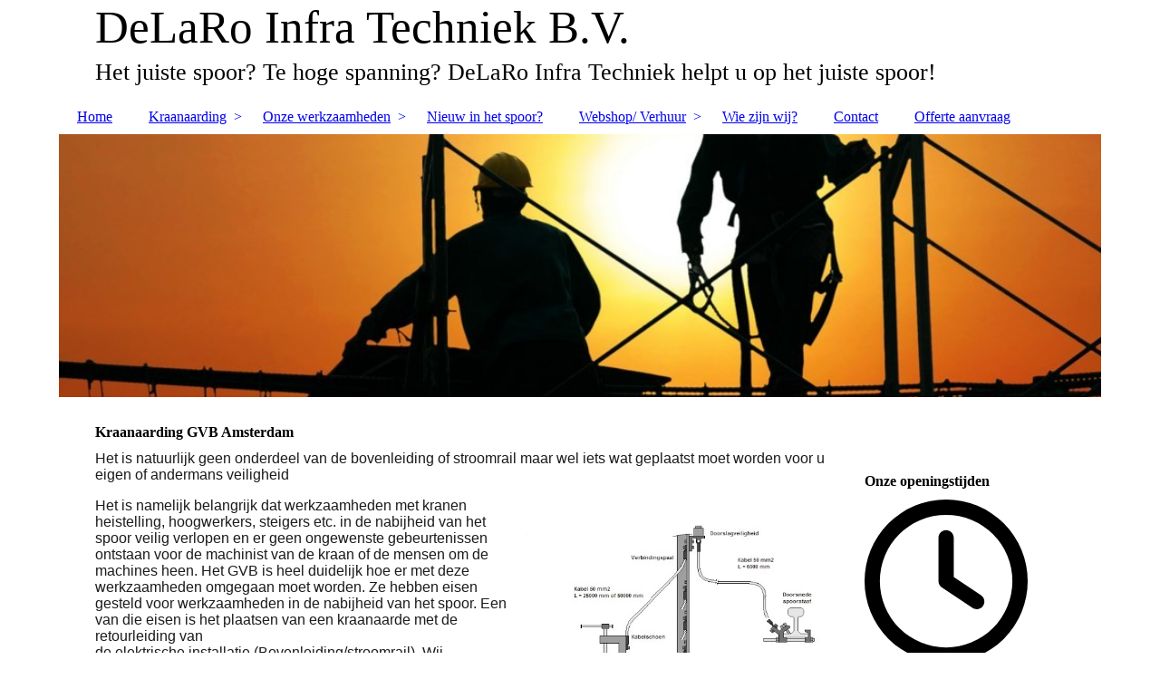

--- FILE ---
content_type: text/html; charset=utf-8
request_url: https://delaroinfratechniek.nl/Kraanaarding/Kraanaarde-GVB/
body_size: 42813
content:
<!DOCTYPE html><html><head><meta http-equiv="Content-Type" content="text/html; charset=UTF-8"><title>Kraanaarding GVB Amsterdam nodig?</title><meta name="description" content="Met een hijskraan in de nabijheid van de tram, metro (spoor') en bovenleiding/ derde rail bij het GVB Amsterdam aan het werk? Advies of kraanaarding nodig? DeLaRo Infra Techniek staat voor u klaar om u op het juiste spoor te helpen!"><meta name="keywords" content="Kraanaarde, "><link href="https://delaroinfratechniek.nl/Kraanaarding/Kraanaarde-GVB/" rel="canonical"><meta content="Kraanaarding GVB Amsterdam nodig?" property="og:title"><meta content="website" property="og:type"><meta content="https://delaroinfratechniek.nl/Kraanaarding/Kraanaarde-GVB/" property="og:url"><meta content="https://delaroinfratechniek.nl/.cm4all/uproc.php/0/logo%20delaro.png" property="og:image"/><script>
              window.beng = window.beng || {};
              window.beng.env = {
                language: "en",
                country: "US",
                mode: "deploy",
                context: "page",
                pageId: "000004046291",
                pageLanguage: "en",
                skeletonId: "",
                scope: "1878777",
                isProtected: false,
                navigationText: "Kraanaarde GVB",
                instance: "1",
                common_prefix: "https://strato-editor.com",
                design_common: "https://strato-editor.com/beng/designs/",
                design_template: "sys/cm_dh_083",
                path_design: "https://strato-editor.com/beng/designs/data/sys/cm_dh_083/",
                path_res: "https://strato-editor.com/res/",
                path_bengres: "https://strato-editor.com/beng/res/",
                masterDomain: "",
                preferredDomain: "",
                preprocessHostingUri: function(uri) {
                  
                    return uri || "";
                  
                },
                hideEmptyAreas: true
              };
            </script><script xmlns="http://www.w3.org/1999/xhtml" src="https://strato-editor.com/cm4all-beng-proxy/beng-proxy.js"></script><link xmlns="http://www.w3.org/1999/xhtml" rel="stylesheet" href="https://strato-editor.com/.cm4all/e/static/3rdparty/font-awesome/css/font-awesome.min.css"></link><link rel="stylesheet" type="text/css" href="https://strato-editor.com/.cm4all/res/static/libcm4all-js-widget/3.89.7/css/widget-runtime.css" />
<link rel="stylesheet" type="text/css" href="https://strato-editor.com/.cm4all/res/static/beng-editor/5.3.138/css/deploy.css" />
<link rel="stylesheet" type="text/css" href="https://strato-editor.com/.cm4all/res/static/libcm4all-js-widget/3.89.7/css/slideshow-common.css" />
<script src="https://strato-editor.com/.cm4all/res/static/jquery-1.7/jquery.js"></script><script src="https://strato-editor.com/.cm4all/res/static/prototype-1.7.3/prototype.js"></script><script src="https://strato-editor.com/.cm4all/res/static/jslib/1.4.1/js/legacy.js"></script><script src="https://strato-editor.com/.cm4all/res/static/libcm4all-js-widget/3.89.7/js/widget-runtime.js"></script>
<script src="https://strato-editor.com/.cm4all/res/static/libcm4all-js-widget/3.89.7/js/slideshow-common.js"></script>
<script src="https://strato-editor.com/.cm4all/res/static/beng-editor/5.3.138/js/deploy.js"></script>
<script type="text/javascript" src="https://strato-editor.com/.cm4all/uro/assets/js/uro-min.js"></script><link href="https://strato-editor.com/.cm4all/designs/static/sys/cm_dh_083/1707177607.9752803/css/main.css" rel="stylesheet" type="text/css"><meta name="viewport" content="width=device-width, initial-scale=1"><link href="https://strato-editor.com/.cm4all/designs/static/sys/cm_dh_083/1707177607.9752803/css/responsive.css" rel="stylesheet" type="text/css"><link href="https://strato-editor.com/.cm4all/designs/static/sys/cm_dh_083/1707177607.9752803/css/cm-templates-global-style.css" rel="stylesheet" type="text/css"><script type="text/javascript" src="https://strato-editor.com/.cm4all/designs/static/sys/cm_dh_083/1707177607.9752803/js/effects.js"></script><script type="text/javascript" src="https://strato-editor.com/.cm4all/designs/static/sys/cm_dh_083/1707177607.9752803/js/cm_template-focus-point.js"></script><link href="/.cm4all/handler.php/vars.css?v=20221221180318" type="text/css" rel="stylesheet"><style type="text/css">.cm-logo {background-image: none;background-position: 0px 110px;
background-size: 338px 122px;
background-repeat: no-repeat;
      }</style><script type="text/javascript">window.cmLogoWidgetId = "STRATP_cm4all_com_widgets_Logo_27220821";
            window.cmLogoGetCommonWidget = function (){
                return new cm4all.Common.Widget({
            base    : "/Kraanaarding/Kraanaarde-GVB/index.php/",
            session : "",
            frame   : "",
            path    : "STRATP_cm4all_com_widgets_Logo_27220821"
        })
            };
            window.logoConfiguration = {
                "cm-logo-x" : "0",
        "cm-logo-y" : "110",
        "cm-logo-v" : "2.0",
        "cm-logo-w" : "338",
        "cm-logo-h" : "122",
        "cm-logo-di" : "sys/cm_dh_083",
        "cm-logo-u" : "uro-service://",
        "cm-logo-k" : "%7B%22user%22%3A%22%22%2C%22ticket%22%3A%22%22%2C%22serviceId%22%3A%220%22%2C%22accountId%22%3A%22%22%2C%22path%22%3A%22%2F%22%2C%22name%22%3A%22Logo.png%22%2C%22origin%22%3A%22list%22%2C%22type%22%3A%22image%2Fpng%22%2C%22size%22%3A%2215633%22%2C%22width%22%3A%22%22%2C%22height%22%3A%22%22%2C%22duration%22%3A%22%22%2C%22task%22%3A%22none%22%2C%22progress%22%3A%22none%22%2C%22result%22%3A%22ok%22%2C%22start%22%3A%221580a8316a8%22%2C%22now%22%3A%221580ab580ea%22%7D",
        "cm-logo-bc" : "",
        "cm-logo-ln" : "",
        "cm-logo-ln$" : "",
        "cm-logo-hi" : true
        ,
        _logoBaseUrl : "uro-service:\/\/",
        _logoPath : "%7B%22user%22%3A%22%22%2C%22ticket%22%3A%22%22%2C%22serviceId%22%3A%220%22%2C%22accountId%22%3A%22%22%2C%22path%22%3A%22%2F%22%2C%22name%22%3A%22Logo.png%22%2C%22origin%22%3A%22list%22%2C%22type%22%3A%22image%2Fpng%22%2C%22size%22%3A%2215633%22%2C%22width%22%3A%22%22%2C%22height%22%3A%22%22%2C%22duration%22%3A%22%22%2C%22task%22%3A%22none%22%2C%22progress%22%3A%22none%22%2C%22result%22%3A%22ok%22%2C%22start%22%3A%221580a8316a8%22%2C%22now%22%3A%221580ab580ea%22%7D"
        };
				document.observe('dom:loaded', function() {
					var containers = document.querySelectorAll("[cm_type=logo], [id=logo], .cm-logo");
          for (var i = 0; i < containers.length; i++) {
            var container = containers[i];
            if (container && window.beng && beng.env && beng.env.hideEmptyAreas) {
              if (beng.env.mode != "edit") {
                container.addClassName("cm_empty");
              } else {
                container.addClassName("cm_empty_editor");
              }
            }
          }
				});
			</script><link rel="icon" href="data:;base64,iVBORw0KGgo="/><style id="cm_table_styles"></style><style id="cm_background_queries">            @media(min-width: 100px), (min-resolution: 72dpi), (-webkit-min-device-pixel-ratio: 1) {.cm-background{background-image:url("/.cm4all/uproc.php/1500/presetbackgrounds/sys/cm_dh_083/.cof_82248038_cm-a.jpg/picture-200?_=19be93f333c");}}@media(min-width: 100px), (min-resolution: 144dpi), (-webkit-min-device-pixel-ratio: 2) {.cm-background{background-image:url("/.cm4all/uproc.php/1500/presetbackgrounds/sys/cm_dh_083/.cof_82248038_cm-a.jpg/picture-400?_=19be93f333c");}}@media(min-width: 200px), (min-resolution: 72dpi), (-webkit-min-device-pixel-ratio: 1) {.cm-background{background-image:url("/.cm4all/uproc.php/1500/presetbackgrounds/sys/cm_dh_083/.cof_82248038_cm-a.jpg/picture-400?_=19be93f333c");}}@media(min-width: 200px), (min-resolution: 144dpi), (-webkit-min-device-pixel-ratio: 2) {.cm-background{background-image:url("/.cm4all/uproc.php/1500/presetbackgrounds/sys/cm_dh_083/.cof_82248038_cm-a.jpg/picture-800?_=19be93f333c");}}@media(min-width: 400px), (min-resolution: 72dpi), (-webkit-min-device-pixel-ratio: 1) {.cm-background{background-image:url("/.cm4all/uproc.php/1500/presetbackgrounds/sys/cm_dh_083/.cof_82248038_cm-a.jpg/picture-800?_=19be93f333c");}}@media(min-width: 400px), (min-resolution: 144dpi), (-webkit-min-device-pixel-ratio: 2) {.cm-background{background-image:url("/.cm4all/uproc.php/1500/presetbackgrounds/sys/cm_dh_083/.cof_82248038_cm-a.jpg/picture-1200?_=19be93f333c");}}@media(min-width: 600px), (min-resolution: 72dpi), (-webkit-min-device-pixel-ratio: 1) {.cm-background{background-image:url("/.cm4all/uproc.php/1500/presetbackgrounds/sys/cm_dh_083/.cof_82248038_cm-a.jpg/picture-1200?_=19be93f333c");}}@media(min-width: 600px), (min-resolution: 144dpi), (-webkit-min-device-pixel-ratio: 2) {.cm-background{background-image:url("/.cm4all/uproc.php/1500/presetbackgrounds/sys/cm_dh_083/.cof_82248038_cm-a.jpg/picture-1600?_=19be93f333c");}}@media(min-width: 800px), (min-resolution: 72dpi), (-webkit-min-device-pixel-ratio: 1) {.cm-background{background-image:url("/.cm4all/uproc.php/1500/presetbackgrounds/sys/cm_dh_083/.cof_82248038_cm-a.jpg/picture-1600?_=19be93f333c");}}@media(min-width: 800px), (min-resolution: 144dpi), (-webkit-min-device-pixel-ratio: 2) {.cm-background{background-image:url("/.cm4all/uproc.php/1500/presetbackgrounds/sys/cm_dh_083/.cof_82248038_cm-a.jpg/picture-2600?_=19be93f333c");}}
</style><script type="application/x-cm4all-cookie-consent" data-code="&lt;meta name=&quot;google-site-verification&quot; content=&quot;lgrhXB-DMdTjkif41lWGZ8dFUXNKJTb0hdDPRYo5rtU&quot; /&gt;
&lt;meta name=&quot;robots&quot; content=&quot;index,follow&quot; /&gt;
<!-- Google Tag Manager -->
&lt;script&gt;(function(w,d,s,l,i){w[l]=w[l]||[];w[l].push({'gtm.start':
new Date().getTime(),event:'gtm.js'});var f=d.getElementsByTagName(s)[0],
j=d.createElement(s),dl=l!='dataLayer'?'&amp;l='+l:'';j.async=true;j.src=
'https://www.googletagmanager.com/gtm.js?id='+i+dl;f.parentNode.insertBefore(j,f);
})(window,document,'script','dataLayer','GTM-NT57JK8');&lt;/script&gt;
<!-- End Google Tag Manager -->
<!-- Global site tag (gtag.js) - Google Analytics -->
&lt;script async src=&quot;https://www.googletagmanager.com/gtag/js?id=UA-164689016-1&quot;&gt;&lt;/script&gt;
&lt;script&gt;
  window.dataLayer = window.dataLayer || [];
  function gtag(){dataLayer.push(arguments);}
  gtag('js', new Date());

  gtag('config', 'UA-164689016-1');
&lt;/script&gt;
&lt;link rel=&quot;shortcut icon&quot; href=&quot;/favicon.ico&quot; type=&quot;image/x-icon&quot;&gt;
&lt;link rel=&quot;shortcut icon&quot; href=&quot;http://www.delaroinfra&quot; type=&quot;image/x-icon&quot;&gt;
"></script></head><body ondrop="return false;" class=" device-desktop cm-deploy cm-deploy-342 cm-deploy-4x"><div class="cm-background" data-cm-qa-bg="image"></div><div class="cm-background-video" data-cm-qa-bg="video"></div><div class="cm-background-effects" data-cm-qa-bg="effect"></div><div class="page_wrapper cm-templates-container"><div class="head_wrapper cm_can_be_empty"><div class="cm_can_be_empty cm-logo" id="logo"></div><div class="title_wrapper cm_can_be_empty cm-templates-title-container"><div class="title cm_can_be_empty cm-templates-heading__title" id="title" style=""><span style='font-family: "Playfair Display", serif;'>DeLaRo Infra Techniek B.V.</span></div><div class="subtitle cm_can_be_empty cm-templates-heading__subtitle" id="subtitle" style="">Het juiste spoor? Te hoge spanning? DeLaRo Infra Techniek helpt u op het juiste spoor!</div></div></div><div class="mobile_navigation"><a href="javascript:void(0);"></a></div><div class="navigation_wrapper cm_with_forcesub" id="cm_navigation"><ul id="cm_mainnavigation"><li id="cm_navigation_pid_4044261"><a title="Home" href="/Home/" class="cm_anchor">Home</a></li><li id="cm_navigation_pid_4044562" class="cm_current cm_has_subnavigation"><a title="Kraanaarding" href="/Kraanaarding/" class="cm_anchor">Kraanaarding</a><ul class="cm_subnavigation" id="cm_subnavigation_pid_4044562"><li id="cm_navigation_pid_4046289"><a title="Kraanaarde ProRail" href="/Kraanaarding/Kraanaarde-ProRail/" class="cm_anchor">Kraanaarde ProRail</a></li><li id="cm_navigation_pid_4046290"><a title="Kraanaarde RET" href="/Kraanaarding/Kraanaarde-RET/" class="cm_anchor">Kraanaarde RET</a></li><li id="cm_navigation_pid_4046291" class="cm_current"><a title="Kraanaarde GVB" href="/Kraanaarding/Kraanaarde-GVB/" class="cm_anchor">Kraanaarde GVB</a></li><li id="cm_navigation_pid_4059522"><a title="Kraanaarde HTM" href="/Kraanaarding/Kraanaarde-HTM/" class="cm_anchor">Kraanaarde HTM</a></li><li id="cm_navigation_pid_4059524"><a title="Kraanaarde Regiotram Utrecht" href="/Kraanaarding/Kraanaarde-Regiotram-Utrecht/" class="cm_anchor">Kraanaarde Regiotram Utrecht</a></li></ul></li><li id="cm_navigation_pid_4075881" class="cm_has_subnavigation"><a title="Onze werkzaamheden" href="/Onze-werkzaamheden/" class="cm_anchor">Onze werkzaamheden</a><ul class="cm_subnavigation" id="cm_subnavigation_pid_4075881"><li id="cm_navigation_pid_4044259" class="cm_has_subnavigation"><a title="Onze diensten ProRail" href="/Onze-werkzaamheden/Onze-diensten-ProRail/" class="cm_anchor">Onze diensten ProRail</a><ul class="cm_subnavigation" id="cm_subnavigation_pid_4044259"><li id="cm_navigation_pid_4044612"><a title="Werkverantwoordelijke 1500V DC Bovenleiding " href="/Onze-werkzaamheden/Onze-diensten-ProRail/Werkverantwoordelijke-1500V-DC-Bovenleiding/" class="cm_anchor">Werkverantwoordelijke 1500V DC Bovenleiding </a></li><li id="cm_navigation_pid_4044613"><a title="Werkverantwoordelijke 25kV AC " href="/Onze-werkzaamheden/Onze-diensten-ProRail/Werkverantwoordelijke-25kV-AC/" class="cm_anchor">Werkverantwoordelijke 25kV AC </a></li><li id="cm_navigation_pid_4046903"><a title="Werkverantwoordelijke OS/SS 1500V" href="/Onze-werkzaamheden/Onze-diensten-ProRail/Werkverantwoordelijke-OSSS-1500V/" class="cm_anchor">Werkverantwoordelijke OS/SS 1500V</a></li><li id="cm_navigation_pid_4044561"><a title="Ploegleider bovenleiding" href="/Onze-werkzaamheden/Onze-diensten-ProRail/Ploegleider-bovenleiding/" class="cm_anchor">Ploegleider bovenleiding</a></li><li id="cm_navigation_pid_4044614"><a title="Ploegleider OS/SS 1500V " href="/Onze-werkzaamheden/Onze-diensten-ProRail/Ploegleider-OSSS-1500V/" class="cm_anchor">Ploegleider OS/SS 1500V </a></li><li id="cm_navigation_pid_4044615"><a title="Vakbekwaam Persoon OS/SS 1500V " href="/Onze-werkzaamheden/Onze-diensten-ProRail/Vakbekwaam-Persoon-OSSS-1500V/" class="cm_anchor">Vakbekwaam Persoon OS/SS 1500V </a></li><li id="cm_navigation_pid_4044616"><a title="Vakbekwaampersoon bovenleiding ProRail" href="/Onze-werkzaamheden/Onze-diensten-ProRail/Vakbekwaampersoon-bovenleiding-ProRail/" class="cm_anchor">Vakbekwaampersoon bovenleiding ProRail</a></li><li id="cm_navigation_pid_4044617"><a title="Aspirant monteur bovenleiding " href="/Onze-werkzaamheden/Onze-diensten-ProRail/Aspirant-monteur-bovenleiding/" class="cm_anchor">Aspirant monteur bovenleiding </a></li><li id="cm_navigation_pid_4076535"><a title="LWB ProRail" href="/Onze-werkzaamheden/Onze-diensten-ProRail/LWB-ProRail/" class="cm_anchor">LWB ProRail</a></li><li id="cm_navigation_pid_4044618"><a title="VOP bovenleiding ProRail" href="/Onze-werkzaamheden/Onze-diensten-ProRail/VOP-bovenleiding-ProRail/" class="cm_anchor">VOP bovenleiding ProRail</a></li></ul></li><li id="cm_navigation_pid_4044642" class="cm_has_subnavigation"><a title="Onze Diensten RET" href="/Onze-werkzaamheden/Onze-Diensten-RET/" class="cm_anchor">Onze Diensten RET</a><ul class="cm_subnavigation" id="cm_subnavigation_pid_4044642"><li id="cm_navigation_pid_4044643"><a title="Werkverantwoordelijke RET" href="/Onze-werkzaamheden/Onze-Diensten-RET/Werkverantwoordelijke-RET/" class="cm_anchor">Werkverantwoordelijke RET</a></li><li id="cm_navigation_pid_4058124"><a title="Werkverantwoordelijke GS RET" href="/Onze-werkzaamheden/Onze-Diensten-RET/Werkverantwoordelijke-GS-RET/" class="cm_anchor">Werkverantwoordelijke GS RET</a></li><li id="cm_navigation_pid_4079110"><a title="Schakelbevoegde RET" href="/Onze-werkzaamheden/Onze-Diensten-RET/Schakelbevoegde-RET/" class="cm_anchor">Schakelbevoegde RET</a></li><li id="cm_navigation_pid_4044623"><a title="Vakbekwaam persoon RET" href="/Onze-werkzaamheden/Onze-Diensten-RET/Vakbekwaam-persoon-RET/" class="cm_anchor">Vakbekwaam persoon RET</a></li><li id="cm_navigation_pid_4044624"><a title="LWB RET" href="/Onze-werkzaamheden/Onze-Diensten-RET/LWB-RET/" class="cm_anchor">LWB RET</a></li><li id="cm_navigation_pid_4081450"><a title="Veiligheidspersoon (VHP) metro en tram RET" href="/Onze-werkzaamheden/Onze-Diensten-RET/Veiligheidspersoon-VHP-metro-en-tram-RET/" class="cm_anchor">Veiligheidspersoon (VHP) metro en tram RET</a></li><li id="cm_navigation_pid_4044626"><a title="VOP-stroomrail RET" href="/Onze-werkzaamheden/Onze-Diensten-RET/VOP-stroomrail-RET/" class="cm_anchor">VOP-stroomrail RET</a></li></ul></li><li id="cm_navigation_pid_4044641" class="cm_has_subnavigation"><a title="Onze Diensten GVB" href="/Onze-werkzaamheden/Onze-Diensten-GVB/" class="cm_anchor">Onze Diensten GVB</a><ul class="cm_subnavigation" id="cm_subnavigation_pid_4044641"><li id="cm_navigation_pid_4044560"><a title="Werkverantwoordelijke GVB" href="/Onze-werkzaamheden/Onze-Diensten-GVB/Werkverantwoordelijke-GVB/" class="cm_anchor">Werkverantwoordelijke GVB</a></li><li id="cm_navigation_pid_4044620"><a title="Kortsluitmonteur GVB" href="/Onze-werkzaamheden/Onze-Diensten-GVB/Kortsluitmonteur-GVB/" class="cm_anchor">Kortsluitmonteur GVB</a></li><li id="cm_navigation_pid_4073173"><a title="LWB GVB" href="/Onze-werkzaamheden/Onze-Diensten-GVB/LWB-GVB/" class="cm_anchor">LWB GVB</a></li><li id="cm_navigation_pid_4044621"><a title="Veiligheidspersoon GVB" href="/Onze-werkzaamheden/Onze-Diensten-GVB/Veiligheidspersoon-GVB/" class="cm_anchor">Veiligheidspersoon GVB</a></li><li id="cm_navigation_pid_4044622"><a title="VOP stroomrail GVB" href="/Onze-werkzaamheden/Onze-Diensten-GVB/VOP-stroomrail-GVB/" class="cm_anchor">VOP stroomrail GVB</a></li></ul></li><li id="cm_navigation_pid_4051360" class="cm_has_subnavigation"><a title="Onze diensten HTM" href="/Onze-werkzaamheden/Onze-diensten-HTM/" class="cm_anchor">Onze diensten HTM</a><ul class="cm_subnavigation" id="cm_subnavigation_pid_4051360"><li id="cm_navigation_pid_4051394"><a title="Werkverantwoordelijke HTM" href="/Onze-werkzaamheden/Onze-diensten-HTM/Werkverantwoordelijke-HTM/" class="cm_anchor">Werkverantwoordelijke HTM</a></li><li id="cm_navigation_pid_4059452"><a title="Schakelbevoegde HTM" href="/Onze-werkzaamheden/Onze-diensten-HTM/Schakelbevoegde-HTM/" class="cm_anchor">Schakelbevoegde HTM</a></li><li id="cm_navigation_pid_4073174"><a title="LWB HTM" href="/Onze-werkzaamheden/Onze-diensten-HTM/LWB-HTM/" class="cm_anchor">LWB HTM</a></li><li id="cm_navigation_pid_4073175"><a title="VHP-tram HTM" href="/Onze-werkzaamheden/Onze-diensten-HTM/VHP-tram-HTM/" class="cm_anchor">VHP-tram HTM</a></li><li id="cm_navigation_pid_4059454"><a title="VOP-bovenleiding/ derde rail HTM" href="/Onze-werkzaamheden/Onze-diensten-HTM/VOP-bovenleiding-derde-rail-HTM/" class="cm_anchor">VOP-bovenleiding/ derde rail HTM</a></li></ul></li><li id="cm_navigation_pid_4051395" class="cm_has_subnavigation"><a title="Onze diensten Regiotram Utrecht" href="/Onze-werkzaamheden/Onze-diensten-Regiotram-Utrecht/" class="cm_anchor">Onze diensten Regiotram Utrecht</a><ul class="cm_subnavigation" id="cm_subnavigation_pid_4051395"><li id="cm_navigation_pid_4051396"><a title="Werkverantwoordelijke" href="/Onze-werkzaamheden/Onze-diensten-Regiotram-Utrecht/Werkverantwoordelijke/" class="cm_anchor">Werkverantwoordelijke</a></li><li id="cm_navigation_pid_4076498"><a title="Schakelbevoegde" href="/Onze-werkzaamheden/Onze-diensten-Regiotram-Utrecht/Schakelbevoegde/" class="cm_anchor">Schakelbevoegde</a></li><li id="cm_navigation_pid_4076499"><a title="LWB " href="/Onze-werkzaamheden/Onze-diensten-Regiotram-Utrecht/LWB/" class="cm_anchor">LWB </a></li><li id="cm_navigation_pid_4076500"><a title="VHP-tram" href="/Onze-werkzaamheden/Onze-diensten-Regiotram-Utrecht/VHP-tram/" class="cm_anchor">VHP-tram</a></li><li id="cm_navigation_pid_4076501"><a title="VOP-bovenleiding" href="/Onze-werkzaamheden/Onze-diensten-Regiotram-Utrecht/VOP-bovenleiding/" class="cm_anchor">VOP-bovenleiding</a></li></ul></li><li id="cm_navigation_pid_4049382"><a title="Monteurs nodig?" href="/Onze-werkzaamheden/Monteurs-nodig/" class="cm_anchor">Monteurs nodig?</a></li></ul></li><li id="cm_navigation_pid_4051407"><a title="Nieuw in het spoor?" href="/Nieuw-in-het-spoor/" class="cm_anchor">Nieuw in het spoor?</a></li><li id="cm_navigation_pid_4053189" class="cm_has_subnavigation"><a title="Webshop/ Verhuur" href="/Webshop-Verhuur/" class="cm_anchor">Webshop/ Verhuur</a><ul class="cm_subnavigation" id="cm_subnavigation_pid_4053189"><li id="cm_navigation_pid_4168678"><a title="Verhuur" href="/Webshop-Verhuur/Verhuur/" class="cm_anchor">Verhuur</a></li></ul></li><li id="cm_navigation_pid_4044260"><a title="Wie zijn wij?" href="/Wie-zijn-wij/" class="cm_anchor">Wie zijn wij?</a></li><li id="cm_navigation_pid_4044257"><a title="Contact" href="/Contact/" class="cm_anchor">Contact</a></li><li id="cm_navigation_pid_4044296"><a title="Offerte aanvraag" href="/Offerte-aanvraag/" class="cm_anchor">Offerte aanvraag</a></li></ul></div><div class="cm-template-keyvisual__media cm_can_be_empty cm-kv-0" id="keyvisual"></div><div class="cm-template-content content_wrapper"><div class="cm-template-content__main design-content design_content cm-templates-text" id="content_main" data-cm-hintable="yes"><h1>Kraanaarding GVB Amsterdam</h1><p><span style="color: #1b1b1b; font-size: 16px; font-family: Raleway, sans-serif;">Het is natuurlijk geen onderdeel van de bovenleiding of stroomrail maar wel iets wat geplaatst moet worden voor u eigen of andermans veiligheid</span></p><div class="clearFloating" style="clear:both;height: 0px; width: auto;"></div><div id="widgetcontainer_STRATP_cm4all_com_widgets_UroPhoto_27474564" class="cm_widget cm4all_com_widgets_UroPhoto cm_widget_float_right" style="width:41.4%; max-width:512px; "><div class="cm_widget_anchor"><a name="STRATP_cm4all_com_widgets_UroPhoto_27474564" id="widgetanchor_STRATP_cm4all_com_widgets_UroPhoto_27474564"><!--cm4all.com.widgets.UroPhoto--></a></div><div xmlns="http://www.w3.org/1999/xhtml" data-uro-type="image" style="width:100%;height:100%;" id="uroPhotoOuterSTRATP_cm4all_com_widgets_UroPhoto_27474564">            <picture><source srcset="/.cm4all/uproc.php/0/.kraanaarde%203.jpg/picture-1600?_=171705e8598 1x, /.cm4all/uproc.php/0/.kraanaarde%203.jpg/picture-2600?_=171705e8598 2x" media="(min-width:800px)"><source srcset="/.cm4all/uproc.php/0/.kraanaarde%203.jpg/picture-1200?_=171705e8598 1x, /.cm4all/uproc.php/0/.kraanaarde%203.jpg/picture-1600?_=171705e8598 2x" media="(min-width:600px)"><source srcset="/.cm4all/uproc.php/0/.kraanaarde%203.jpg/picture-800?_=171705e8598 1x, /.cm4all/uproc.php/0/.kraanaarde%203.jpg/picture-1200?_=171705e8598 2x" media="(min-width:400px)"><source srcset="/.cm4all/uproc.php/0/.kraanaarde%203.jpg/picture-400?_=171705e8598 1x, /.cm4all/uproc.php/0/.kraanaarde%203.jpg/picture-800?_=171705e8598 2x" media="(min-width:200px)"><source srcset="/.cm4all/uproc.php/0/.kraanaarde%203.jpg/picture-200?_=171705e8598 1x, /.cm4all/uproc.php/0/.kraanaarde%203.jpg/picture-400?_=171705e8598 2x" media="(min-width:100px)"><img src="/.cm4all/uproc.php/0/.kraanaarde%203.jpg/picture-200?_=171705e8598" data-uro-original="/.cm4all/uproc.php/0/kraanaarde%203.jpg?_=171705e8598" onerror="uroGlobal().util.error(this, '', 'uro-widget')" data-uro-width="512" data-uro-height="410" alt="" style="width:100%;" title="" loading="lazy"></picture>
<span></span></div></div><p><span style="font-size: 16px; font-family: Raleway, sans-serif;"><span style="color: #1b1b1b;">Het is namelijk belangrijk dat werkzaamheden met kranen heistelling, hoogwerkers, steigers etc. in de nabijheid van het spoor veilig verlopen en er geen ongewenste gebeurtenissen ontstaan voor de machinist van de kraan of de mensen om de machines heen. Het GVB</span><span style="color: #1b1b1b;"> is</span><span style="color: #1b1b1b;"> heel duidelijk hoe er met deze werkzaamheden omgegaan moet worden. Ze hebben eisen gesteld voor werkzaamheden in de nabijheid van het spoor. Een van die eisen is het plaatsen van een kraanaarde met de retourleiding van de elektrische installatie (Bovenleiding/stroomrail). Wij begeleiden u graag in het gehele proces. Van de voorbereiding tot het plaatsen van de kraanaarde.</span></span></p><p><br></p><p><br></p><p><br></p><p><strong style='font-family: "Times New Roman"; font-size: medium;'><span style="color: #1b1b1b; font-family: Raleway, sans-serif; font-size: small;">Neem vrijblijvend </span><a href="/Contact/" style="color: #108dee; font-family: Raleway, sans-serif; font-size: small;" class="cm_anchor">contact</a><span style="font-family: Raleway, sans-serif; font-size: small; color: #1b1b1b;"> op voor meer informatie!                Tel: </span></strong><span style="color: #000000; font-family: Arial, sans-serif; font-size: 14px; background-color: rgba(255, 255, 255, 0.05);">06 41 30 23 63</span><strong style='font-family: "Times New Roman"; font-size: medium;'><span style="font-family: Raleway, sans-serif; font-size: small;"><span style="color: #1b1b1b;">         </span><span style="color: #000000;">Email: <a href="mailto:info%40delaroinfratechniek.nl?subject=Vraag&amp;body=Beste%20DeLaRo%20Infra%20Techniek%2C" class="cm_anchor">info@delaroinfratechniek.nl </a></span></span></strong></p><p><strong style='font-family: "Times New Roman"; font-size: medium;'><span style="font-family: Raleway, sans-serif; font-size: small; color: #000000;"> </span></strong><br></p><div id="cm_bottom_clearer" style="clear: both;" contenteditable="false"></div></div><div class="sidebar_wrapper cm_can_be_empty cm-templates-sidebar-container"><div class="sidebar cm_can_be_empty" id="widgetbar_site_1" data-cm-hintable="yes"><p>   </p><div id="widgetcontainer_STRATP_com_cm4all_wdn_OpeningHours_27220831" class="
				    cm_widget_block
					cm_widget com_cm4all_wdn_OpeningHours cm_widget_block_center" style="width:100%; max-width:100%; "><div class="cm_widget_anchor"><a name="STRATP_com_cm4all_wdn_OpeningHours_27220831" id="widgetanchor_STRATP_com_cm4all_wdn_OpeningHours_27220831"><!--com.cm4all.wdn.OpeningHours--></a></div><script type="text/javascript">
window.cm4all.widgets.register( '/Kraanaarding/Kraanaarde-GVB/index.php/', '', '', 'STRATP_com_cm4all_wdn_OpeningHours_27220831');
</script>
		<script type="text/javascript">
	(function() {

		var links = ["@\/css\/show2.min.css?version=24.css"];
		for( var i=0; i<links.length; i++) {
			if( links[i].indexOf( '@')==0) {
				links[i] = "/.cm4all/widgetres.php/com.cm4all.wdn.OpeningHours/" + links[i].substring( 2);
			} else if( links[i].indexOf( '/')!=0) {
				links[i] = window.cm4all.widgets[ 'STRATP_com_cm4all_wdn_OpeningHours_27220831'].url( links[i]);
			}
		}
		cm4all.Common.loadCss( links);

		var scripts = [];
		for( var i=0; i<scripts.length; i++) {
			if( scripts[i].indexOf( '@')==0) {
				scripts[i] = "/.cm4all/widgetres.php/com.cm4all.wdn.OpeningHours/" + scripts[i].substring( 2);
			} else if( scripts[i].indexOf( '/')!=0) {
				scripts[i] = window.cm4all.widgets[ 'STRATP_com_cm4all_wdn_OpeningHours_27220831'].url( scripts[i]);
			}
		}

		var deferred = jQuery.Deferred();
		window.cm4all.widgets[ 'STRATP_com_cm4all_wdn_OpeningHours_27220831'].ready = (function() {
			var ready = function ready( handler) {
				deferred.done( handler);
			};
			return deferred.promise( ready);
		})();
		cm4all.Common.requireLibrary( scripts, function() {
			deferred.resolveWith( window.cm4all.widgets[ 'STRATP_com_cm4all_wdn_OpeningHours_27220831']);
		});
	})();
</script><div id="C_STRATP_com_cm4all_wdn_OpeningHours_27220831__" class="cm-widget_openinghours_2 cm-w_oh-hs">
      <h3>Onze openingstijden</h3>
  
      <div class="cm-w_oh-status">
      <strong>
        <svg class="cm-w_oh-icon" xmlns="http://www.w3.org/2000/svg" viewBox="0 0 512 512"><!--!Font Awesome Free 6.5.2 by @fontawesome - https://fontawesome.com License - https://fontawesome.com/license/free Copyright 2024 Fonticons, Inc.--><path d="M464 256A208 208 0 1 1 48 256a208 208 0 1 1 416 0zM0 256a256 256 0 1 0 512 0A256 256 0 1 0 0 256zM232 120V256c0 8 4 15.5 10.7 20l96 64c11 7.4 25.9 4.4 33.3-6.7s4.4-25.9-6.7-33.3L280 243.2V120c0-13.3-10.7-24-24-24s-24 10.7-24 24z"/></svg>
        Wij zijn gesloten      </strong>
    </div>
  
  
  <div class="cm-w_oh-times cm-w_oh-format24 cm-w_oh-horizontal" itemscope itemtype="http://schema.org/LocalBusiness">
          <div class="
        cm-w_oh-day
        "
      >
        <div class="cm-w_oh-name"><strong>maandag</strong></div><div class="cm-w_oh-time">
                      <div class="cm-w_oh-time1"
              itemprop="openingHours" datetime="Mo 09:00-18:00"            >
              <span class="cm-w_oh-h">9</span>:<span class="cm-w_oh-m">00</span><span class="cm-w_oh-dash">&ndash;</span><span class="cm-w_oh-h">18</span>:<span class="cm-w_oh-m">00</span>            </div>
                  </div>
      </div>
          <div class="
        cm-w_oh-day
        "
      >
        <div class="cm-w_oh-name"><strong>dinsdag</strong></div><div class="cm-w_oh-time">
                      <div class="cm-w_oh-time1"
              itemprop="openingHours" datetime="Tu 09:00-18:00"            >
              <span class="cm-w_oh-h">9</span>:<span class="cm-w_oh-m">00</span><span class="cm-w_oh-dash">&ndash;</span><span class="cm-w_oh-h">18</span>:<span class="cm-w_oh-m">00</span>            </div>
                  </div>
      </div>
          <div class="
        cm-w_oh-day
        "
      >
        <div class="cm-w_oh-name"><strong>woensdag</strong></div><div class="cm-w_oh-time">
                      <div class="cm-w_oh-time1"
              itemprop="openingHours" datetime="We 09:00-18:00"            >
              <span class="cm-w_oh-h">9</span>:<span class="cm-w_oh-m">00</span><span class="cm-w_oh-dash">&ndash;</span><span class="cm-w_oh-h">18</span>:<span class="cm-w_oh-m">00</span>            </div>
                  </div>
      </div>
          <div class="
        cm-w_oh-day
        "
      >
        <div class="cm-w_oh-name"><strong>donderdag</strong></div><div class="cm-w_oh-time">
                      <div class="cm-w_oh-time1"
              itemprop="openingHours" datetime="Th 09:00-18:00"            >
              <span class="cm-w_oh-h">9</span>:<span class="cm-w_oh-m">00</span><span class="cm-w_oh-dash">&ndash;</span><span class="cm-w_oh-h">18</span>:<span class="cm-w_oh-m">00</span>            </div>
                  </div>
      </div>
          <div class="
        cm-w_oh-day
        cm-w_oh-today"
      >
        <div class="cm-w_oh-name"><strong>vrijdag</strong></div><div class="cm-w_oh-time">
                      <div class="cm-w_oh-time1"
              itemprop="openingHours" datetime="Fr 09:00-18:00"            >
              <span class="cm-w_oh-h">9</span>:<span class="cm-w_oh-m">00</span><span class="cm-w_oh-dash">&ndash;</span><span class="cm-w_oh-h">18</span>:<span class="cm-w_oh-m">00</span>            </div>
                  </div>
      </div>
          <div class="
        cm-w_oh-day
        "
      >
        <div class="cm-w_oh-name"><strong>zaterdag</strong></div><div class="cm-w_oh-time">
                      <div class="cm-w_oh-time1"
              itemprop="openingHours" datetime="Sa 09:00-18:00"            >
              <span class="cm-w_oh-h">9</span>:<span class="cm-w_oh-m">00</span><span class="cm-w_oh-dash">&ndash;</span><span class="cm-w_oh-h">18</span>:<span class="cm-w_oh-m">00</span>            </div>
                  </div>
      </div>
      </div>

  
  <div class="cm-w_oh-expander">
    <svg class="cm-w_oh-icon" xmlns="http://www.w3.org/2000/svg" viewBox="0 0 448 512"><!--!Font Awesome Free 6.5.2 by @fontawesome - https://fontawesome.com License - https://fontawesome.com/license/free Copyright 2024 Fonticons, Inc.--><path d="M201.4 374.6c12.5 12.5 32.8 12.5 45.3 0l160-160c12.5-12.5 12.5-32.8 0-45.3s-32.8-12.5-45.3 0L224 306.7 86.6 169.4c-12.5-12.5-32.8-12.5-45.3 0s-12.5 32.8 0 45.3l160 160z"/></svg>
  </div>
</div>

<script>
  (function () {
    'use strict';

    var widgetContainer = document.querySelector('#C_STRATP_com_cm4all_wdn_OpeningHours_27220831__:not([data-widget-adapted])');
    if (widgetContainer) {
      widgetContainer.addEventListener('click', function(event) {
        var target = event.target;
        var expander = widgetContainer.querySelector('.cm-w_oh-expander');
        if(expander && expander.contains(target)) {
          widgetContainer.classList.toggle('cm-w_oh-expand');
        }
      });
      widgetContainer.setAttribute('data-widget-adapted', true); // mark adapted widget
    }
  }());
</script>
</div><p><br></p><div id="widgetcontainer_STRATP_cm4all_com_widgets_Formular_27220832_27509710" class="
				    cm_widget_block
					cm_widget cm4all_com_widgets_Formular cm_widget_block_center" style="width:100%; max-width:100%; "><div class="cm_widget_anchor"><a name="STRATP_cm4all_com_widgets_Formular_27220832_27509710" id="widgetanchor_STRATP_cm4all_com_widgets_Formular_27220832_27509710"><!--cm4all.com.widgets.Formular--></a></div><div class="cm-widget-teaser" style=""><h3>Contactformulier</h3><a    href="/Contact/index.php/#STRATP_cm4all_com_widgets_Formular_27220832" target="_self" style="text-decoration: none;"><i class="fa fa-pencil-square-o" aria-hidden="true" style="font-size:45px;"></i><p>Klik hier om het contactformulier te openen</p></a></div>
</div><p><br></p></div><div class="sidebar cm_can_be_empty" id="widgetbar_page_1" data-cm-hintable="yes"><p> <a href="mailto:info%40delaroinfratechniek.nl?subject=info&amp;body=vraag%3A" style="font-family: Arial, sans-serif; font-size: 14px;" class="cm_anchor">info@delaroinfratechniek.nl</a></p><p><span style="font-family: Arial, sans-serif; font-size: 14px;">06 41 30 23 63</span><br></p></div><div class="sidebar cm_can_be_empty" id="widgetbar_site_2" data-cm-hintable="yes"><p> </p><div id="widgetcontainer_STRATP_com_cm4all_wdn_social_SocialBookmark_27220830" class="
				    cm_widget_block
					cm_widget com_cm4all_wdn_social_SocialBookmark cm_widget_block_center" style="width:100%; max-width:100%; "><div class="cm_widget_anchor"><a name="STRATP_com_cm4all_wdn_social_SocialBookmark_27220830" id="widgetanchor_STRATP_com_cm4all_wdn_social_SocialBookmark_27220830"><!--com.cm4all.wdn.social.SocialBookmark--></a></div><a  class="cm4all-cookie-consent"   href="/Kraanaarding/Kraanaarde-GVB/index.php/;focus=STRATP_com_cm4all_wdn_social_SocialBookmark_27220830&amp;frame=STRATP_com_cm4all_wdn_social_SocialBookmark_27220830" data-wcid="com.cm4all.wdn.social.SocialBookmark" data-wiid="STRATP_com_cm4all_wdn_social_SocialBookmark_27220830" data-lazy="true" data-thirdparty="true" data-statistics="false" rel="nofollow" data-blocked="true"><!--STRATP_com_cm4all_wdn_social_SocialBookmark_27220830--></a></div><p><br></p></div><div class="sidebar cm_can_be_empty" id="widgetbar_page_2" data-cm-hintable="yes"><p> <span style="font-family: Arial, sans-serif; font-size: 14px;">Wij helpen u op het juiste spoor!</span></p></div></div></div><div class="footer_wrapper cm_can_be_empty cm-templates-footer"><div class="cm_can_be_empty" id="footer" data-cm-hintable="yes"> </div></div></div><script type="text/javascript" src="https://strato-editor.com/.cm4all/designs/static/sys/cm_dh_083/1707177607.9752803/js/cm-templates-global-script.js"></script><div class="cm_widget_anchor"><a name="STRATP_cm4all_com_widgets_CookiePolicy_27220822" id="widgetanchor_STRATP_cm4all_com_widgets_CookiePolicy_27220822"><!--cm4all.com.widgets.CookiePolicy--></a></div><script data-tracking="true" data-cookie-settings-enabled="false" src="/.cm4all/widgetres.php/cm4all.com.widgets.CookiePolicy/show.js?v=3.3.38" defer="defer" id="cookieSettingsScript"></script><noscript ><div style="position:absolute;bottom:0;" id="statdiv"><img alt="" height="1" width="1" src="https://strato-editor.com/.cm4all/_pixel.img?site=1924030-6mLt2Atq&amp;page=pid_4046291&amp;path=%2FKraanaarding%2FKraanaarde-GVB%2Findex.php%2F&amp;nt=Kraanaarde+GVB"/></div></noscript><script  type="text/javascript">//<![CDATA[
            document.body.insertAdjacentHTML('beforeend', '<div style="position:absolute;bottom:0;" id="statdiv"><img alt="" height="1" width="1" src="https://strato-editor.com/.cm4all/_pixel.img?site=1924030-6mLt2Atq&amp;page=pid_4046291&amp;path=%2FKraanaarding%2FKraanaarde-GVB%2Findex.php%2F&amp;nt=Kraanaarde+GVB&amp;domain='+escape(document.location.hostname)+'&amp;ref='+escape(document.referrer)+'"/></div>');
        //]]></script><div xmlns="http://www.w3.org/1999/xhtml" class="cm-smart-access-button"><div class="scaler"><i class="fa fa-th" aria-hidden="true"></i></div></div><div xmlns="http://www.w3.org/1999/xhtml" class="cm-smart-access-menu num-buttons-3"><div class="protector"></div><div class="tiles"><a href="mailto:info@delaroinfratechniek.nl" target=""><div class="tile mail"><div class="icon"><i class="fa fa-mail" aria-hidden="true"></i></div><div class="title">E-mailen</div></div></a><a href="tel:078 69 15 44 5" target=""><div class="tile call"><div class="icon"><i class="fa fa-call" aria-hidden="true"></i></div><div class="title">Bellen</div></div></a><a href="/Home/" target=""><div class="tile map"><div class="icon"><i class="fa fa-map" aria-hidden="true"></i></div><div class="title">Map</div></div></a></div></div><div style="display: none;" id="keyvisualWidgetVideosContainer"></div><style type="text/css">.cm-kv-0 {
background-color: ;
background-position: 50% 50%;
background-size: 100% auto;
background-repeat: no-repeat;
}
            @media(min-width: 100px), (min-resolution: 72dpi), (-webkit-min-device-pixel-ratio: 1) {.cm-kv-0{background-image:url("https://strato-editor.com/.cm4all/mediadb/static/500/nl_NL/Productie/.bhwf_3058247_cm-a.jpg/picture-200?_=15b8bea3de0");}}@media(min-width: 100px), (min-resolution: 144dpi), (-webkit-min-device-pixel-ratio: 2) {.cm-kv-0{background-image:url("https://strato-editor.com/.cm4all/mediadb/static/500/nl_NL/Productie/.bhwf_3058247_cm-a.jpg/picture-400?_=15b8bea3de0");}}@media(min-width: 200px), (min-resolution: 72dpi), (-webkit-min-device-pixel-ratio: 1) {.cm-kv-0{background-image:url("https://strato-editor.com/.cm4all/mediadb/static/500/nl_NL/Productie/.bhwf_3058247_cm-a.jpg/picture-400?_=15b8bea3de0");}}@media(min-width: 200px), (min-resolution: 144dpi), (-webkit-min-device-pixel-ratio: 2) {.cm-kv-0{background-image:url("https://strato-editor.com/.cm4all/mediadb/static/500/nl_NL/Productie/.bhwf_3058247_cm-a.jpg/picture-800?_=15b8bea3de0");}}@media(min-width: 400px), (min-resolution: 72dpi), (-webkit-min-device-pixel-ratio: 1) {.cm-kv-0{background-image:url("https://strato-editor.com/.cm4all/mediadb/static/500/nl_NL/Productie/.bhwf_3058247_cm-a.jpg/picture-800?_=15b8bea3de0");}}@media(min-width: 400px), (min-resolution: 144dpi), (-webkit-min-device-pixel-ratio: 2) {.cm-kv-0{background-image:url("https://strato-editor.com/.cm4all/mediadb/static/500/nl_NL/Productie/.bhwf_3058247_cm-a.jpg/picture-1200?_=15b8bea3de0");}}@media(min-width: 600px), (min-resolution: 72dpi), (-webkit-min-device-pixel-ratio: 1) {.cm-kv-0{background-image:url("https://strato-editor.com/.cm4all/mediadb/static/500/nl_NL/Productie/.bhwf_3058247_cm-a.jpg/picture-1200?_=15b8bea3de0");}}@media(min-width: 600px), (min-resolution: 144dpi), (-webkit-min-device-pixel-ratio: 2) {.cm-kv-0{background-image:url("https://strato-editor.com/.cm4all/mediadb/static/500/nl_NL/Productie/.bhwf_3058247_cm-a.jpg/picture-1600?_=15b8bea3de0");}}@media(min-width: 800px), (min-resolution: 72dpi), (-webkit-min-device-pixel-ratio: 1) {.cm-kv-0{background-image:url("https://strato-editor.com/.cm4all/mediadb/static/500/nl_NL/Productie/.bhwf_3058247_cm-a.jpg/picture-1600?_=15b8bea3de0");}}@media(min-width: 800px), (min-resolution: 144dpi), (-webkit-min-device-pixel-ratio: 2) {.cm-kv-0{background-image:url("https://strato-editor.com/.cm4all/mediadb/static/500/nl_NL/Productie/.bhwf_3058247_cm-a.jpg/picture-2600?_=15b8bea3de0");}}
</style><style type="text/css">
			#keyvisual {
				overflow: hidden;
			}
			.kv-video-wrapper {
				width: 100%;
				height: 100%;
				position: relative;
			}
			</style><script type="text/javascript">
				jQuery(document).ready(function() {
					function moveTempVideos(slideshow, isEditorMode) {
						var videosContainer = document.getElementById('keyvisualWidgetVideosContainer');
						if (videosContainer) {
							while (videosContainer.firstChild) {
								var div = videosContainer.firstChild;
								var divPosition = div.className.substring('cm-kv-0-tempvideo-'.length);
								if (isEditorMode && parseInt(divPosition) > 1) {
									break;
								}
								videosContainer.removeChild(div);
								if (div.nodeType == Node.ELEMENT_NODE) {
									var pos = '';
									if (slideshow) {
										pos = '-' + divPosition;
									}
									var kv = document.querySelector('.cm-kv-0' + pos);
									if (kv) {
										if (!slideshow) {
											var wrapperDiv = document.createElement("div"); 
											wrapperDiv.setAttribute("class", "kv-video-wrapper");
											kv.insertBefore(wrapperDiv, kv.firstChild);
											kv = wrapperDiv;
										}
										while (div.firstChild) {
											kv.appendChild(div.firstChild);
										}
										if (!slideshow) {
											break;
										}
									}
								}
							}
						}
					}

					function kvClickAction(mode, href) {
						if (mode == 'internal') {
							if (!window.top.syntony || !/_home$/.test(window.top.syntony.bifmState)) {
								window.location.href = href;
							}
						} else if (mode == 'external') {
							var a = document.createElement('a');
							a.href = href;
							a.target = '_blank';
							a.rel = 'noreferrer noopener';
							a.click();
						}
					}

					var keyvisualElement = jQuery("[cm_type=keyvisual]");
					if(keyvisualElement.length == 0){
						keyvisualElement = jQuery("#keyvisual");
					}
					if(keyvisualElement.length == 0){
						keyvisualElement = jQuery("[class~=cm-kv-0]");
					}
				
						keyvisualElement.attr("role", "img");
						keyvisualElement.attr("tabindex", "0");
						keyvisualElement.attr("aria-label", "hoofdafbeelding");
					
					moveTempVideos(false, false);
					var video = document.querySelector('#keyvisual video');
					if (video) {
						video.play();
					}
				
			});
		</script></body></html>


--- FILE ---
content_type: text/plain
request_url: https://www.google-analytics.com/j/collect?v=1&_v=j102&a=1419590325&t=pageview&_s=1&dl=https%3A%2F%2Fdelaroinfratechniek.nl%2FKraanaarding%2FKraanaarde-GVB%2F&ul=en-us%40posix&dt=Kraanaarding%20GVB%20Amsterdam%20nodig%3F&sr=1280x720&vp=1280x720&_u=YEBAAAABAAAAAC~&jid=2032943353&gjid=654311957&cid=1461597138.1769144796&tid=UA-164689016-1&_gid=1498580481.1769144796&_r=1&_slc=1&gtm=45He61m0n81NT57JK8v831215269za200zd831215269&gcd=13l3l3l3l1l1&dma=0&tag_exp=103116026~103200004~104527906~104528501~104684208~104684211~105391253~115938465~115938469~116682876~117041587~117099529~117223559~117223565&z=377824929
body_size: -452
content:
2,cG-VVG2Z2J2TV